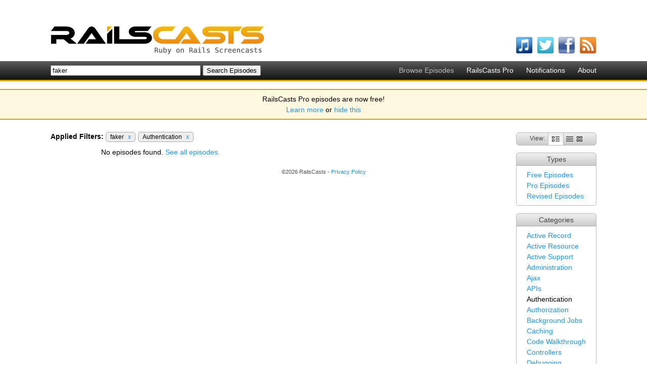

--- FILE ---
content_type: text/html; charset=utf-8
request_url: http://railscasts.com/?search=faker&tag_id=25
body_size: 2621
content:
<!DOCTYPE html>
<html>
<head>
	<meta http-equiv="Content-Type" content="text/html; charset=utf-8" />
    <title>Ruby on Rails Screencasts - RailsCasts</title>
    <meta name="description" content="Short Ruby on Rails screencasts containing tips, tricks and tutorials. Great for both novice and experienced web developers." />
    <meta name="keywords" content="rails, ruby on rails, screencasts, railscast, railscasts, tips, tricks, tutorials, training, podcasts, programming" />
    <link rel="alternate" type="application/rss+xml" title="Episodes RSS" href="http://feeds.feedburner.com/railscasts" />
    <link href="/assets/application-f33052609391fcb2333fb8c560544e00.css" media="screen" rel="stylesheet" type="text/css" />
    <script src="/assets/application-f64925eec0d3900b7b2485be8e44a375.js" type="text/javascript"></script>
    <meta content="authenticity_token" name="csrf-param" />
<meta content="TfhQ1UtRrVvOmMeOSYyXM3Rd7Ij+6Zh8Yiw4Qic7Okg=" name="csrf-token" />
    
  </head>
  <body>
    <div id="top">
      <div class="logo"><a href="/"><img alt="RailsCasts - Ruby on Rails Screencasts" height="56" src="/assets/railscasts_logo-7101a7cd0a48292a0c07276981855edb.png" width="423" /></a></div>
      <div class="user_nav">
      </div>
      <ul class="subscribe horizontal">
        <li>
          <a href="http://phobos.apple.com/WebObjects/MZStore.woa/wa/viewPodcast?id=218282043"><img alt="Itunes" height="34" src="/assets/icons/itunes-ea9253b9b183d9788bef2cdfe326f38e.png" width="34" /></a>
          <span class="name">watch on iTunes</span>
        </li>
        <li>
          <a href="http://twitter.com/railscasts"><img alt="Twitter" height="34" src="/assets/icons/twitter-f0259ab802804e09139fb29f47678b2c.png" width="34" /></a>
          <span class="name">follow on Twitter</span>
        </li>
        <li>
          <a href="http://www.facebook.com/pages/railscasts/197415140659"><img alt="Facebook" height="34" src="/assets/icons/facebook-0ab869e74b54d9c58f33c1c75264d869.png" width="34" /></a>
          <span class="name">follow on Facebook</span>
        </li>
        <li>
          <a href="http://feeds.feedburner.com/railscasts"><img alt="Rss" height="34" src="/assets/icons/rss-04cb962054caa957a6fa3924c48594d8.png" width="34" /></a>
          <span class="name">subscribe to RSS feed</span>
        </li>
      </ul>
    </div>

    <div id="nav_bar">
      <ul class="nav horizontal">
        <li>Browse Episodes</li>
        <li><a href="/pro">RailsCasts Pro</a></li>
        <li><a href="/notifications">Notifications</a></li>
        <li><a href="/about">About</a></li>
      </ul>
      <form accept-charset="UTF-8" action="http://railscasts.com/episodes" method="get"><div style="margin:0;padding:0;display:inline"><input name="utf8" type="hidden" value="&#x2713;" /></div>
        <input id="search" name="search" size="35" type="text" value="faker" />
        <input type="submit" value="Search Episodes" />
</form>    </div>

    <div id="announcement_banner">
  <p>RailsCasts Pro episodes are now free!</p>

  <p><a href="/announcements/13">Learn more</a> or <a href="/announcements/13/hide" data-remote="true">hide this</a></p>
</div>



    <div id="main">

      
<div class="content">
  <div class="side">
    <div class="episode_views">
      View: <span class="view"><img alt="Full" height="10" src="/assets/views/full-0788b5fc76d8a1d653004ad44fbf31e5.png" width="15" /></span><span class="view"><a href="/?search=faker&amp;tag_id=25&amp;view=list" title="List View"><img alt="List" height="10" src="/assets/views/list-f3b69d30cdb1ef80b12126c5dbd3fc7a.png" width="14" /></a></span><span class="view"><a href="/?search=faker&amp;tag_id=25&amp;view=grid" title="Grid View"><img alt="Grid" height="10" src="/assets/views/grid-119e56c5d75467c317c16c5c6fef94da.png" width="11" /></a></span>
    </div>
    <div class="search_option">
      <h2>Types</h2>
      <ul><li><a href="/?search=faker&amp;tag_id=25&amp;type=free">Free Episodes</a></li><li><a href="/?search=faker&amp;tag_id=25&amp;type=pro">Pro Episodes</a></li><li><a href="/?search=faker&amp;tag_id=25&amp;type=revised">Revised Episodes</a></li></ul>
    </div>
    <div class="search_option">
      <h2>Categories</h2>
      <ul><li><a href="/?search=faker&amp;tag_id=2">Active Record</a></li><li><a href="/?search=faker&amp;tag_id=19">Active Resource</a></li><li><a href="/?search=faker&amp;tag_id=3">Active Support</a></li><li><a href="/?search=faker&amp;tag_id=9">Administration</a></li><li><a href="/?search=faker&amp;tag_id=11">Ajax</a></li><li><a href="/?search=faker&amp;tag_id=37">APIs</a></li><li>Authentication</li><li><a href="/?search=faker&amp;tag_id=26">Authorization</a></li><li><a href="/?search=faker&amp;tag_id=32">Background Jobs</a></li><li><a href="/?search=faker&amp;tag_id=18">Caching</a></li><li><a href="/?search=faker&amp;tag_id=39">Code Walkthrough</a></li><li><a href="/?search=faker&amp;tag_id=8">Controllers</a></li><li><a href="/?search=faker&amp;tag_id=10">Debugging</a></li><li><a href="/?search=faker&amp;tag_id=21">Deployment</a></li><li><a href="/?search=faker&amp;tag_id=23">eCommerce</a></li><li><a href="/?search=faker&amp;tag_id=15">Forms</a></li><li><a href="/?search=faker&amp;tag_id=28">Mailing</a></li><li><a href="/?search=faker&amp;tag_id=16">Models</a></li><li><a href="/?search=faker&amp;tag_id=1">Performance</a></li><li><a href="/?search=faker&amp;tag_id=13">Plugins</a></li><li><a href="/?search=faker&amp;tag_id=33">Production</a></li><li><a href="/?search=faker&amp;tag_id=35">Rack</a></li><li><a href="/?search=faker&amp;tag_id=17">Rails 2.0</a></li><li><a href="/?search=faker&amp;tag_id=20">Rails 2.1</a></li><li><a href="/?search=faker&amp;tag_id=22">Rails 2.2</a></li><li><a href="/?search=faker&amp;tag_id=24">Rails 2.3</a></li><li><a href="/?search=faker&amp;tag_id=27">Rails 3.0</a></li><li><a href="/?search=faker&amp;tag_id=31">Rails 3.1</a></li><li><a href="/?search=faker&amp;tag_id=34">Rails 3.2</a></li><li><a href="/?search=faker&amp;tag_id=38">Rails 4.0</a></li><li><a href="/?search=faker&amp;tag_id=6">Refactoring</a></li><li><a href="/?search=faker&amp;tag_id=14">Routing</a></li><li><a href="/?search=faker&amp;tag_id=30">Search</a></li><li><a href="/?search=faker&amp;tag_id=5">Security</a></li><li><a href="/?search=faker&amp;tag_id=7">Testing</a></li><li><a href="/?search=faker&amp;tag_id=12">Tools</a></li><li><a href="/?search=faker&amp;tag_id=4">Views</a></li></ul>
    </div>
  </div>

  <div class="episodes">
      <div class="filters">
        <strong>Applied Filters:</strong>
        <span class="filter">faker <a href="/?tag_id=25">x</a></span><span class="filter">Authentication <a href="/?search=faker">x</a></span>
      </div>
      <p class="content">No episodes found. <a href="/episodes">See all episodes.</a></p>
  </div>
</div>

    </div>
    <div id="footer">
      <div class="inner">
        &copy;2026 RailsCasts - <a href="/privacy">Privacy Policy</a>
      </div>
    </div>

      <!-- Google Analytics -->
      <script type="text/javascript">
        var _gaq = _gaq || [];
        _gaq.push(['_setAccount', 'UA-7696481-1']);
        _gaq.push(['_trackPageview']);

        (function() {
          var ga = document.createElement('script'); ga.type = 'text/javascript'; ga.async = true;
          ga.src = ('https:' == document.location.protocol ? 'https://ssl' : 'http://www') + '.google-analytics.com/ga.js';
          var s = document.getElementsByTagName('script')[0]; s.parentNode.insertBefore(ga, s);
        })();
      </script>
  </body>
</html>
